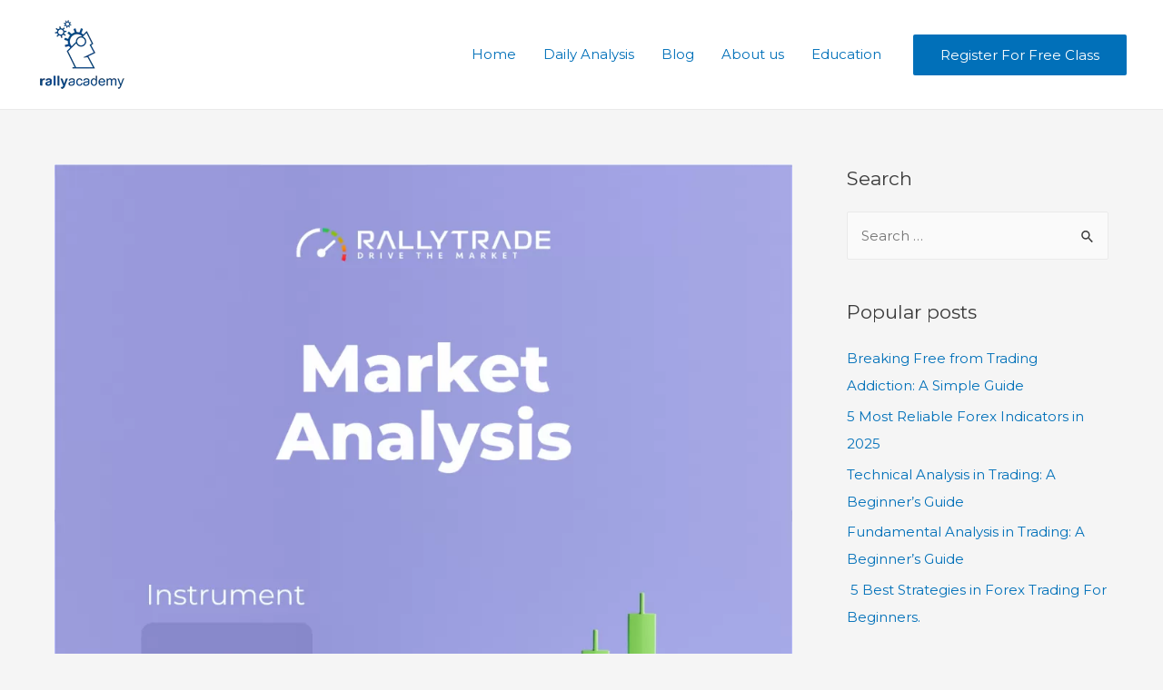

--- FILE ---
content_type: application/javascript
request_url: https://www.rally.academy/wp-content/plugins/woo-smart-wishlist/assets/js/frontend.js?ver=2.0.1
body_size: 2365
content:
'use strict';

jQuery(document).ready(function($) {
  //woosw_load_count();

  // add
  $('body').on('click touch', '.woosw-btn', function(e) {
    var _this = $(this);
    var product_id = _this.attr('data-id');
    var data = {
      action: 'wishlist_add',
      product_id: product_id,
    };
    if (_this.hasClass('woosw-added')) {
      if (woosw_vars.button_action_added === 'page') {
        // open wishlist page
        window.location.href = woosw_vars.wishlist_url;
      } else {
        // open wishlist popup
        if ($('#woosw-area .woosw-content-mid').
            hasClass('woosw-content-loaded')) {
          woosw_show();
        } else {
          woosw_load();
        }
      }
    } else {
      _this.addClass('woosw-adding');
      $.post(woosw_vars.ajax_url, data, function(response) {
        _this.removeClass('woosw-adding');
        response = JSON.parse(response);
        if ((
            response['status'] == 1
        ) && woosw_vars.button_action !== 'message') {
          $('#woosw-area').removeClass('woosw-message');
          $('#woosw-area .woosw-content-mid').
              html(response['value']).
              removeClass('woosw-content-loaded-message').
              addClass('woosw-content-loaded').
              perfectScrollbar({theme: 'wpc'});
          if (response['notice'] != null) {
            $('#woosw-area .woosw-notice').html(response['notice']);
            woosw_notice_show();
            setTimeout(function() {
              woosw_notice_hide();
            }, 3000);
          }
        } else {
          $('#woosw-area').addClass('woosw-message');
          var message = '<div class="woosw-content-mid-message">';
          if (response['image'] != null) {
            message += '<img src="' + response['image'] + '"/>';
          }
          if (response['notice'] != null) {
            message += '<span>' + response['notice'] + '</span>';
          }
          message += '</div>';
          $('#woosw-area .woosw-content-mid').
              html(message).
              removeClass('woosw-content-loaded').
              addClass('woosw-content-loaded-message');
        }
        if (response['status'] == 1) {
          _this.addClass('woosw-added').html(woosw_vars.button_text_added);
        }
        if (response['count'] != null) {
          woosw_change_count(response['count']);
        }
        woosw_show();
      });
    }
    e.preventDefault();
  });

  // remove
  $('body').on('click touch', '.woosw-content-item--remove span', function(e) {
    var _this = $(this);
    var _this_item = _this.closest('.woosw-content-item');
    var product_id = _this_item.attr('data-id');
    var data = {
      action: 'wishlist_remove',
      product_id: product_id,
    };
    _this.addClass('removing');
    $.post(woosw_vars.ajax_url, data, function(response) {
      _this.removeClass('removing');
      _this_item.remove();
      response = JSON.parse(response);
      if (response['status'] == 1) {
        $('.woosw-btn-' + product_id).
            removeClass('woosw-added').
            html(woosw_vars.button_text);
        if (response['notice'] != null) {
          $('#woosw-area .woosw-notice').html(response['notice']);
          woosw_notice_show();
          setTimeout(function() {
            woosw_notice_hide();
          }, 3000);
        }
      } else {
        if (response['notice'] != null) {
          $('#woosw-area .woosw-content-mid').
              html('<div class="woosw-content-mid-notice">' +
                  response['notice'] + '</div>');
        }
      }
      if (response['count'] != null) {
        woosw_change_count(response['count']);
      }
    });
    e.preventDefault();
  });

  // click on area
  $('body').on('click touch', '#woosw-area', function(e) {
    var woosw_content = $('.woosw-content');
    if ($(e.target).closest(woosw_content).length == 0) {
      woosw_hide();
    }
  });

  // continue
  $('body').on('click touch', '.woosw-continue', function(e) {
    var url = $(this).attr('data-url');
    woosw_hide();
    if (url !== '') {
      window.location.href = url;
    }
    e.preventDefault();
  });

  // close
  $('body').on('click touch', '.woosw-close', function(e) {
    woosw_hide();
    e.preventDefault();
  });

  // menu item
  $('body').on('click touch', '.woosw-menu-item a', function(e) {
    if (woosw_vars.menu_action === 'open_popup') {
      if ($('#woosw-area .woosw-content-mid').
          hasClass('woosw-content-loaded')) {
        woosw_show();
      } else {
        woosw_load();
      }
      e.preventDefault();
    }
  });

  // copy link
  $('body').on('click touch', '#woosw_copy_url, #woosw_copy_btn', function(e) {
    woosw_copy_to_clipboard('#woosw_copy_url');
  });

  // add note
  $('body').on('click touch', '.woosw-content-item--note', function() {
    if ($(this).
        closest('.woosw-content-item').
        find('.woosw-content-item--note-add').length) {
      $(this).
          closest('.woosw-content-item').
          find('.woosw-content-item--note-add').
          show();
      $(this).hide();
    }
  });

  $('body').on('click touch', '.woosw_add_note', function() {
    var _this = $(this);
    var product_id = _this.closest('.woosw-content-item').attr('data-id');
    var woosw_key = _this.closest('.woosw-content-item').attr('data-key');
    var note = _this.closest('.woosw-content-item').find('textarea').val();
    var data = {
      action: 'add_note',
      woosw_key: woosw_key,
      product_id: product_id,
      note: woosw_html_entities(note),
    };
    jQuery.post(woosw_vars.ajax_url, data, function(response) {
      _this.closest('.woosw-content-item').
          find('.woosw-content-item--note').
          html(response).show();
      _this.closest('.woosw-content-item').
          find('.woosw-content-item--note-add').hide();
    });
  });
});

jQuery(window).resize(function() {
  woosw_fix_height();
});

function woosw_load() {
  var data = {
    action: 'wishlist_load',
  };
  jQuery.post(woosw_vars.ajax_url, data, function(response) {
    jQuery('#woosw-area').removeClass('woosw-message');
    response = JSON.parse(response);
    if (response['status'] == 1) {
      jQuery('#woosw-area .woosw-content-mid').html(response['value']);
    } else {
      if (response['notice'] != null) {
        jQuery('#woosw-area .woosw-content-mid').
            html('<div class="woosw-content-mid-notice">' + response['notice'] +
                '</div>');
      }
    }
    jQuery('#woosw-area .woosw-content-mid').
        removeClass('woosw-content-loaded-message').
        addClass('woosw-content-loaded').
        perfectScrollbar({theme: 'wpc'});
    woosw_show();
  });
}

function woosw_load_count() {
  var data = {
    action: 'wishlist_load',
  };
  jQuery.post(woosw_vars.ajax_url, data, function(response) {
    response = JSON.parse(response);
    if (response['count'] != null) {
      woosw_change_count(response['count']);
    }
  });
}

function woosw_show() {
  jQuery('#woosw-area').addClass('woosw-open');
  jQuery(document.body).trigger('woosw_show');
  woosw_fix_height();

  if (jQuery('#woosw-area').hasClass('woosw-message')) {
    // timer
    var woosw_counter = 6;
    var woosw_interval = setInterval(function() {
      woosw_counter--;
      jQuery('.woosw-close').html('Close in ' + woosw_counter + 's');
      if (woosw_counter === 0) {
        woosw_hide();
        jQuery('.woosw-close').html('');
        clearInterval(woosw_interval);
      }
    }, 1000);
  }
}

function woosw_hide() {
  jQuery('#woosw-area').removeClass('woosw-open');
  jQuery(document.body).trigger('woosw_hide');
}

function woosw_change_count(count) {
  jQuery('#woosw-area .woosw-count').html(count);

  if (jQuery('.woosw-menu-item .woosw-menu-item-inner').length) {
    jQuery('.woosw-menu-item .woosw-menu-item-inner').attr('data-count', count);
  } else {
    jQuery('.woosw-menu-item a').
        html('<span class="woosw-menu-item-inner" data-count="' + count +
            '"><i class="woosw-icon"></i><span>Wishlist</span></span>');
  }

  jQuery(document.body).trigger('woosw_change_count', [count]);
}

function woosw_notice_show() {
  jQuery('#woosw-area .woosw-notice').addClass('woosw-notice-show');
}

function woosw_notice_hide() {
  jQuery('#woosw-area .woosw-notice').removeClass('woosw-notice-show');
}

function woosw_fix_height() {
  if ((
      woosw_vars.button_action !== 'message'
  ) && (
      jQuery('#woosw-area').find('.woosw-content-items').length
  )) {
    var woosw_window_height = jQuery(window).height();
    var $woosw_content = jQuery('#woosw-area').find('.woosw-content');
    var $woosw_table = jQuery('#woosw-area').find('.woosw-content-items');
    var woosw_content_height = $woosw_table.outerHeight() + 96;
    if (
        woosw_content_height < (
            woosw_window_height * .8
        )) {
      if (parseInt(woosw_content_height) % 2 !== 0) {
        $woosw_content.height(parseInt(woosw_content_height) - 1);
      } else {
        $woosw_content.height(parseInt(woosw_content_height));
      }
    } else {
      if ((
          parseInt(woosw_window_height * .8)
      ) % 2 !== 0) {
        $woosw_content.height(parseInt(woosw_window_height * .8) - 1);
      } else {
        $woosw_content.height(parseInt(woosw_window_height * .8));
      }
    }
  }
}

function woosw_copy_url() {
  var wooswURL = document.getElementById('woosw_copy_url');
  wooswURL.select();
  document.execCommand('copy');
  alert(woosw_vars.copied_text + ' ' + wooswURL.value);
}

function woosw_copy_to_clipboard(el) {
  // resolve the element
  el = (typeof el === 'string') ? document.querySelector(el) : el;

  // handle iOS as a special case
  if (navigator.userAgent.match(/ipad|ipod|iphone/i)) {
    // save current contentEditable/readOnly status
    var editable = el.contentEditable;
    var readOnly = el.readOnly;

    // convert to editable with readonly to stop iOS keyboard opening
    el.contentEditable = true;
    el.readOnly = true;

    // create a selectable range
    var range = document.createRange();
    range.selectNodeContents(el);

    // select the range
    var selection = window.getSelection();
    selection.removeAllRanges();
    selection.addRange(range);
    el.setSelectionRange(0, 999999);

    // restore contentEditable/readOnly to original state
    el.contentEditable = editable;
    el.readOnly = readOnly;
  } else {
    el.select();
  }

  // execute copy command
  document.execCommand('copy');

  // alert
  alert(woosw_vars.copied_text + ' ' + el.value);
}

function woosw_html_entities(str) {
  return String(str).
      replace(/&/g, '&amp;').
      replace(/</g, '&lt;').
      replace(/>/g, '&gt;').
      replace(/"/g, '&quot;');
}

--- FILE ---
content_type: application/javascript
request_url: https://www.rally.academy/wp-content/plugins/woo-smart-compare/assets/js/frontend.js?ver=3.0.0
body_size: 3279
content:
'use strict';

var wooscpSearchTimer = 0;

jQuery(document).ready(function($) {
  wooscpLoadColor();
  wooscpChangeCount('first');
  wooscpCheckButtons();

  if (wooscpVars.open_bar == 'yes') {
    wooscpLoadCompareBar('first');
  }

  // settings
  $('body').on('click touch', '.wooscp-bar-settings', function() {
    $('.wooscp-settings').toggleClass('open');
  });

  // search
  $('body').on('click touch', '.wooscp-bar-search', function() {
    $('.wooscp-search').toggleClass('open');
  });

  $('body').on('keyup', '#wooscp_search_input', function() {
    if ($('#wooscp_search_input').val() != '') {
      if (wooscpSearchTimer != null) {
        clearTimeout(wooscpSearchTimer);
      }
      wooscpSearchTimer = setTimeout(wooscpAjaxSearch, 300);
      return false;
    }
  });

  $('body').on('click touch', '.wooscp-item-add', function() {
    var product_id = $(this).attr('data-id');
    $('.wooscp-search').toggleClass('open');
    wooscpAddProduct(product_id);
    wooscpLoadCompareBar();
    wooscpLoadCompareTable();
    wooscpOpenCompareTable();
  });

  $('body').on('click touch', '.wooscp-popup-close', function() {
    var _this_popup = $(this).closest('.wooscp-popup');
    _this_popup.toggleClass('open');
  });

  // compare variation
  $(document).on('found_variation', function(e, t) {
    var variable_id = $(e['target']).attr('data-product_id');
    $('.wooscp-btn-' + variable_id).attr('data-id', t.variation_id);
  });

  $(document).on('reset_data', function(e) {
    var variable_id = $(e['target']).attr('data-product_id');
    $('.wooscp-btn-' + variable_id).attr('data-id', variable_id);
  });

  // remove all
  $('body').on('click touch', '.wooscp-bar-remove', function() {
    var r = confirm(wooscpVars.remove_all);
    if (r == true) {
      wooscpRemoveProduct('all');
      wooscpLoadCompareBar();
      wooscpLoadCompareTable();
    }
  });

  // rearrange
  $(document).on('wooscpDragEndEvent', function() {
    wooscpSaveProducts();
  });

  // add
  $('body').on('click touch', '.wooscp-btn', function(e) {
    var product_id = $(this).attr('data-id');
    if ($(this).hasClass('wooscp-btn-added')) {
      if (wooscpVars.click_again == 'yes') {
        // remove
        wooscpRemoveProduct(product_id);
        wooscpLoadCompareBar();
        wooscpLoadCompareTable();
      } else {
        if ($('.wooscp-bar-items').hasClass('wooscp-bar-items-loaded')) {
          wooscpOpenCompareBar();
        } else {
          wooscpLoadCompareBar();
        }
        if (!$('.wooscp-table-items').hasClass('wooscp-table-items-loaded')) {
          wooscpLoadCompareTable();
        }
      }
    } else {
      $(this).addClass('wooscp-btn-adding');
      wooscpAddProduct(product_id);
      wooscpLoadCompareBar();
      wooscpLoadCompareTable();
    }
    if (wooscpVars.open_table == 'yes') {
      wooscpToggleCompareTable();
    }
    e.preventDefault();
  });

  // remove
  $('body').
      on('click touch', '#wooscp-area .wooscp-bar-item-remove', function(e) {
        var product_id = $(this).attr('data-id');
        $(this).parent().addClass('removing');
        wooscpRemoveProduct(product_id);
        wooscpLoadCompareBar();
        wooscpLoadCompareTable();
        wooscpCheckButtons();
        e.preventDefault();
      });

  // compare bar button
  $('body').on('click touch', '.wooscp-bar-btn', function() {
    wooscpToggleCompareTable();
  });

  // close compare
  $('body').on('click touch', function(e) {
    if ((
        wooscpVars.click_outside == 'yes'
    ) && (
        $(e.target).closest('.wpc_compare_count').length == 0
    ) && (
        $(e.target).closest('.wooscp-popup').length == 0
    ) && (
        $(e.target).closest('.wooscp-btn').length == 0
    ) && (
        $(e.target).closest('.wooscp-table').length == 0
    ) && (
        $(e.target).closest('.wooscp-bar').length == 0
    ) && (
        $(e.target).closest('.wooscp-menu-item a').length == 0
    ) && (
        (
            wooscpVars.open_button == ''
        ) || (
            $(e.target).closest(wooscpVars.open_button).length == 0
        )
    )) {
      wooscpCloseCompare();
    }
  });

  // close
  $('body').on('click touch', '#wooscp-table-close', function() {
    wooscpCloseCompareTable();
  });

  // open button
  if (wooscpVars.open_button != '') {
    $('body').on('click touch', wooscpVars.open_button, function() {
      if ((wooscpVars.open_button_action == 'open_page') &&
          (wooscpVars.page_url != '')) {
        // open compare page
        window.location.href = wooscpVars.page_url;
      } else {
        // open compare popup
        wooscpToggleCompare();
      }
    });
  }

  // change settings
  $(document).on('change', '.wooscp-settings-field', function() {
    wooscpSaveSettings();
  });

  $('.wooscp-settings-field-li').arrangeable({
    dragSelector: '.label',
    dragEndEvent: 'wooscpDragSettings',
  });

  $(document).on('wooscpDragSettings', function() {
    wooscpSaveSettings();
  });

  // menu item
  $('body').on('click touch', '.wooscp-menu-item a', function(e) {
    if ((wooscpVars.menu_action == 'open_page') &&
        (wooscpVars.page_url != '')) {
      // open compare page
      window.location.href = wooscpVars.page_url;
    } else {
      // open compare popup
      if ($('.wooscp-bar-items').hasClass('wooscp-bar-items-loaded')) {
        wooscpOpenCompareBar();
      } else {
        wooscpLoadCompareBar();
      }
      if (!$('.wooscp-table-items').hasClass('wooscp-table-items-loaded')) {
        wooscpLoadCompareTable();
      }
      wooscpOpenCompareTable();
    }
    e.preventDefault();
  });
});

function wooscpAjaxSearch() {
  jQuery('.wooscp-search-result').html('').addClass('wooscp-loading');
  // ajax search product
  wooscpSearchTimer = null;
  var data = {
    action: 'wooscp_search',
    keyword: jQuery('#wooscp_search_input').val(),
    nonce: wooscpVars.nonce,
  };
  jQuery.post(wooscpVars.ajaxurl, data, function(response) {
    jQuery('.wooscp-search-result').
        html(response).
        removeClass('wooscp-loading');
  });
}

function wooscpSetCookie(cname, cvalue, exdays) {
  var d = new Date();
  d.setTime(d.getTime() + (
      exdays * 24 * 60 * 60 * 1000
  ));
  var expires = 'expires=' + d.toUTCString();
  document.cookie = cname + '=' + cvalue + '; ' + expires + '; path=/';
}

function wooscpGetCookie(cname) {
  var name = cname + '=';
  var ca = document.cookie.split(';');
  for (var i = 0; i < ca.length; i++) {
    var c = ca[i];
    while (c.charAt(0) == ' ') {
      c = c.substring(1);
    }
    if (c.indexOf(name) == 0) {
      return decodeURIComponent(c.substring(name.length, c.length));
    }
  }
  return '';
}

function wooscpGetProducts() {
  var wooscpCookieProducts = 'wooscp_products';
  if (wooscpVars.user_id != '') {
    wooscpCookieProducts = 'wooscp_products_' + wooscpVars.user_id;
  }
  if (wooscpGetCookie(wooscpCookieProducts) != '') {
    return wooscpGetCookie(wooscpCookieProducts);
  } else {
    return '';
  }
}

function wooscpSaveProducts() {
  var wooscpCookieProducts = 'wooscp_products';
  if (wooscpVars.user_id != '') {
    wooscpCookieProducts = 'wooscp_products_' + wooscpVars.user_id;
  }
  var wooscpProducts = new Array();
  jQuery('.wooscp-bar-item').each(function() {
    var eID = jQuery(this).attr('data-id');
    if (eID != '') {
      wooscpProducts.push(eID);
    }
  });
  var wooscpProductsStr = wooscpProducts.join();
  wooscpSetCookie(wooscpCookieProducts, wooscpProductsStr, 7);
  wooscpLoadCompareTable();
}

function wooscpSaveSettings() {
  var wooscpFields = Array();
  var wooscpCookieFields = 'wooscp_fields';
  if (wooscpVars.user_id != '') {
    wooscpCookieFields = 'wooscp_fields_' + wooscpVars.user_id;
  }

  jQuery('.wooscp-settings-field').each(function() {
    var _val = jQuery(this).val();
    if (jQuery(this).prop('checked')) {
      wooscpFields.push(_val);
      jQuery('.wooscp_table .tr-' + _val).removeClass('tr-hide');
    } else {
      jQuery('.wooscp_table .tr-' + _val).addClass('tr-hide');
    }
  });

  wooscpSetCookie(wooscpCookieFields, wooscpFields.join(','), 7);
  wooscpLoadCompareTable();
}

function wooscpAddProduct(product_id) {
  var wooscpLimit = false;
  var wooscpLimitNotice = wooscpVars.limit_notice;
  var wooscpCookieProducts = 'wooscp_products';
  var wooscpCount = 0;
  if (wooscpVars.user_id != '') {
    wooscpCookieProducts = 'wooscp_products_' + wooscpVars.user_id;
  }
  if (wooscpGetCookie(wooscpCookieProducts) != '') {
    var wooscpProducts = wooscpGetCookie(wooscpCookieProducts).split(',');

    if (wooscpProducts.length < wooscpVars.limit) {
      wooscpProducts = jQuery.grep(wooscpProducts, function(value) {
        return value != product_id;
      });
      wooscpProducts.unshift(product_id);
      var wooscpProductsStr = wooscpProducts.join();
      wooscpSetCookie(wooscpCookieProducts, wooscpProductsStr, 7);
    } else {
      wooscpLimit = true;
      wooscpLimitNotice = wooscpLimitNotice.replace('{limit}',
          wooscpVars.limit);
    }

    wooscpCount = wooscpProducts.length;
  } else {
    wooscpSetCookie(wooscpCookieProducts, product_id, 7);
    wooscpCount = 1;
  }

  wooscpChangeCount(wooscpCount);
  jQuery(document.body).trigger('wooscp_added', [wooscpCount]);

  if (wooscpLimit) {
    jQuery('.wooscp-btn-' + product_id).removeClass('wooscp-btn-adding');
    alert(wooscpLimitNotice);
  } else {
    jQuery('.wooscp-btn-' + product_id).
        removeClass('wooscp-btn-adding').
        addClass('wooscp-btn-added').
        html(wooscpVars.button_text_added);
    jQuery(document.body).
        trigger('wooscp_change_button_text',
            [product_id, wooscpVars.button_text_added]);
  }
}

function wooscpRemoveProduct(product_id) {
  var wooscpCookieProducts = 'wooscp_products';
  var wooscpCount = 0;

  if (wooscpVars.user_id != '') {
    wooscpCookieProducts = 'wooscp_products_' + wooscpVars.user_id;
  }

  if (product_id != 'all') {
    // remove one
    if (wooscpGetCookie(wooscpCookieProducts) != '') {
      var wooscpProducts = wooscpGetCookie(wooscpCookieProducts).split(',');
      wooscpProducts = jQuery.grep(wooscpProducts, function(value) {
        return value != product_id;
      });
      var wooscpProductsStr = wooscpProducts.join();
      wooscpSetCookie(wooscpCookieProducts, wooscpProductsStr, 7);
      wooscpCount = wooscpProducts.length;
    }
    jQuery('.wooscp-btn-' + product_id).removeClass('wooscp-btn-added').
        html(wooscpVars.button_text);
    jQuery(document.body).
        trigger('wooscp_change_button_text',
            [product_id, wooscpVars.button_text]);
  } else {
    // remove all
    if (wooscpGetCookie(wooscpCookieProducts) != '') {
      wooscpSetCookie(wooscpCookieProducts, '', 7);
      wooscpCount = 0;
    }
    jQuery('.wooscp-btn').
        removeClass('wooscp-btn-added').
        html(wooscpVars.button_text);
    jQuery(document.body).
        trigger('wooscp_change_button_text',
            ['all', wooscpVars.button_text]);
  }
  wooscpChangeCount(wooscpCount);
  jQuery(document.body).trigger('wooscp_removed', [wooscpCount]);
}

function wooscpCheckButtons() {
  var wooscpCookieProducts = 'wooscp_products';

  if (wooscpVars.user_id != '') {
    wooscpCookieProducts = 'wooscp_products_' + wooscpVars.user_id;
  }

  if (wooscpGetCookie(wooscpCookieProducts) != '') {
    var wooscpProducts = wooscpGetCookie(wooscpCookieProducts).split(',');
    jQuery('.wooscp-btn').removeClass('wooscp-btn-added').
        html(wooscpVars.button_text);
    jQuery(document.body).
        trigger('wooscp_change_button_text',
            ['all', wooscpVars.button_text]);
    wooscpProducts.forEach(function(entry) {
      jQuery('.wooscp-btn-' + entry).addClass('wooscp-btn-added').
          html(wooscpVars.button_text_added);
      jQuery(document.body).
          trigger('wooscp_change_button_text',
              [entry, wooscpVars.button_text_added]);
    });
  }
}

function wooscpLoadCompareBar(open) {
  var data = {
    action: 'wooscp_load_compare_bar',
    products: wooscpGetProducts(),
    nonce: wooscpVars.nonce,
  };
  jQuery.post(wooscpVars.ajaxurl, data, function(response) {
    if ((
        wooscpVars.hide_empty == 'yes'
    ) && (
        (
            response == ''
        ) || (
            response == 0
        )
    )) {
      jQuery('.wooscp-bar-items').removeClass('wooscp-bar-items-loaded');
      wooscpCloseCompareBar();
      wooscpCloseCompareTable();
    } else {
      if ((
          typeof open == 'undefined'
      ) || (
          (
              open == 'first'
          ) && (
              wooscpVars.open_bar == 'yes'
          )
      )) {
        jQuery('.wooscp-bar-items').
            html(response).
            addClass('wooscp-bar-items-loaded');
        wooscpOpenCompareBar();
      }
    }
  });
}

function wooscpOpenCompareBar() {
  jQuery('.wooscp-bar').addClass('wooscp-bar-open');
  jQuery('.wooscp-bar-item').arrangeable({
    dragSelector: 'img',
    dragEndEvent: 'wooscpDragEndEvent',
  });
  jQuery(document.body).trigger('wooscp_bar_open');
}

function wooscpCloseCompareBar() {
  jQuery('.wooscp-bar').removeClass('wooscp-bar-open');
  jQuery(document.body).trigger('wooscp_bar_close');
}

function wooscpLoadCompareTable() {
  jQuery('.wooscp-table-inner').addClass('wooscp-loading');
  var data = {
    action: 'wooscp_load_compare_table',
    products: wooscpGetProducts(),
    nonce: wooscpVars.nonce,
  };
  jQuery.post(wooscpVars.ajaxurl, data, function(response) {
    jQuery('.wooscp-table-items').
        html(response).
        addClass('wooscp-table-items-loaded');
    if (jQuery(window).width() >= 768) {
      if ((wooscpVars.freeze_column == 'yes') &&
          (wooscpVars.freeze_row == 'yes')) {
        // freeze row and column
        jQuery('#wooscp_table').tableHeadFixer({'head': true, left: 1});
      } else if (wooscpVars.freeze_column == 'yes') {
        // freeze column
        jQuery('#wooscp_table').tableHeadFixer({'head': false, left: 1});
      } else if (wooscpVars.freeze_row == 'yes') {
        // freeze row
        jQuery('#wooscp_table').tableHeadFixer({'head': true});
      }
    } else {
      if (wooscpVars.freeze_row == 'yes') {
        // freeze row
        jQuery('#wooscp_table').tableHeadFixer({'head': true});
      }
    }
    jQuery('.wooscp-table-items').perfectScrollbar({theme: 'wpc'});
    jQuery('.wooscp-table-inner').removeClass('wooscp-loading');
    wooscpHideEmptyRow();
  });
}

function wooscpOpenCompareTable() {
  jQuery('.wooscp-table').addClass('wooscp-table-open');
  jQuery('.wooscp-bar-btn').addClass('wooscp-bar-btn-open');
  if (!jQuery.trim(jQuery('.wooscp-table-items').html()).length) {
    wooscpLoadCompareTable();
  }
  jQuery(document.body).trigger('wooscp_table_open');
}

function wooscpCloseCompareTable() {
  jQuery('#wooscp-area').removeClass('wooscp-area-open');
  jQuery('.wooscp-table').removeClass('wooscp-table-open');
  jQuery('.wooscp-bar-btn').removeClass('wooscp-bar-btn-open');
  jQuery(document.body).trigger('wooscp_table_close');
}

function wooscpToggleCompareTable() {
  if (jQuery('.wooscp-table').hasClass('wooscp-table-open')) {
    wooscpCloseCompareTable();
  } else {
    wooscpOpenCompareTable();
  }
}

function wooscpOpenCompare() {
  jQuery('#wooscp-area').addClass('wooscp-area-open');
  wooscpLoadCompareBar();
  wooscpLoadCompareTable();
  wooscpOpenCompareBar();
  wooscpOpenCompareTable();
  jQuery(document.body).trigger('wooscp_open');
}

function wooscpCloseCompare() {
  jQuery('#wooscp-area').removeClass('wooscp-area-open');
  wooscpCloseCompareBar();
  wooscpCloseCompareTable();
  jQuery(document.body).trigger('wooscp_close');
}

function wooscpToggleCompare() {
  if (jQuery('#wooscp-area').hasClass('wooscp-area-open')) {
    wooscpCloseCompare();
  } else {
    wooscpOpenCompare();
  }
  jQuery(document.body).trigger('wooscp_toggle');
}

function wooscpLoadColor() {
  var bg_color = jQuery('#wooscp-area').attr('data-bg-color');
  var btn_color = jQuery('#wooscp-area').attr('data-btn-color');
  jQuery('.wooscp-table').css('background-color', bg_color);
  jQuery('.wooscp-bar').css('background-color', bg_color);
  jQuery('.wooscp-bar-btn').css('background-color', btn_color);
}

function wooscpChangeCount(count) {
  if (count == 'first') {
    var products = wooscpGetProducts();
    if (products != '') {
      var products_arr = products.split(',');
      count = products_arr.length;
    } else {
      count = 0;
    }
  }
  jQuery('.wooscp-menu-item').each(function() {
    if (jQuery(this).hasClass('menu-item-type-wooscp')) {
      jQuery(this).find('.wooscp-menu-item-inner').attr('data-count', count);
    } else {
      jQuery(this).
          addClass('menu-item-type-wooscp').
          find('a').
          wrapInner(
              '<span class="wooscp-menu-item-inner" data-count="' + count +
              '"></span>');
    }
  });
  jQuery('.wooscp-bar').attr('data-count', count);
  jQuery(document.body).trigger('wooscp_change_count', [count]);
}

function wooscpHideEmptyRow() {
  jQuery('#wooscp_table > tbody > tr').each(function() {
    var _td = 0;
    var _td_empty = 0;
    jQuery(this).children('td').each(function() {
      if ((
          _td > 0
      ) && (
          jQuery(this).html().length > 0
      )) {
        _td_empty = 1;
      }
      _td++;
    });
    if (_td_empty == 0) {
      jQuery(this).hide();
    }
  });
}